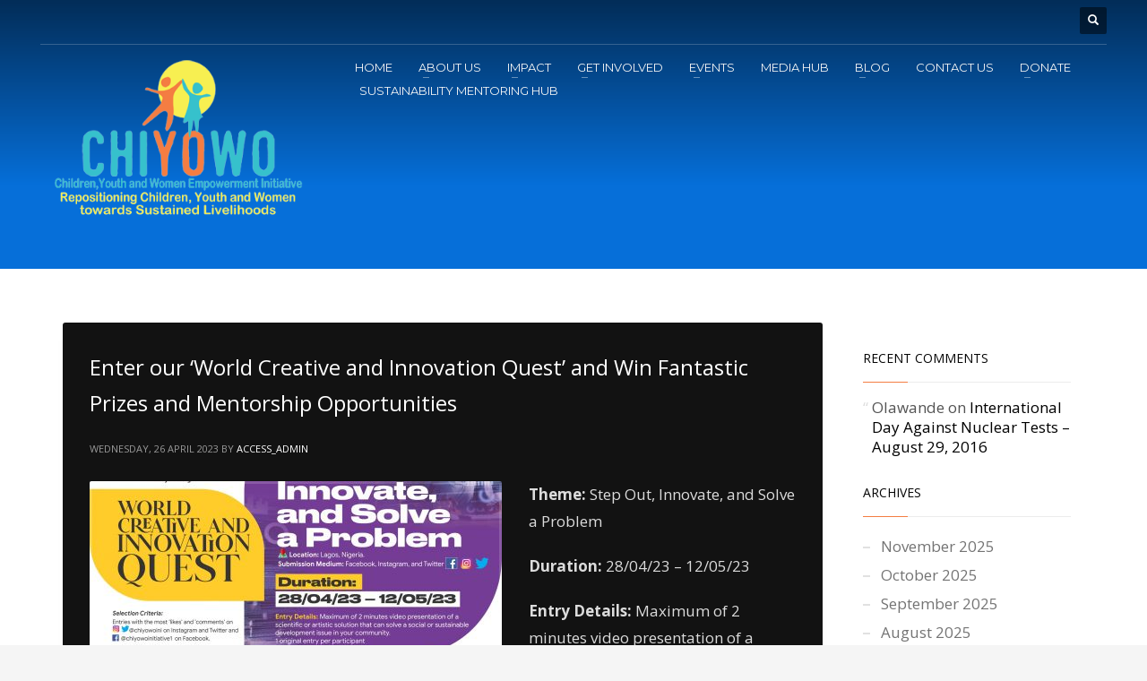

--- FILE ---
content_type: text/html; charset=UTF-8
request_url: https://chiyowo.org/tag/prizes/
body_size: 11721
content:
<!DOCTYPE html>
<html lang="en-US">
<head>
<meta charset="UTF-8"/>
<meta name="twitter:widgets:csp" content="on"/>
<link rel="profile" href="https://gmpg.org/xfn/11"/>
<link rel="pingback" href="https://chiyowo.org/xmlrpc.php"/>

<title>Prizes</title>
<meta name='robots' content='max-image-preview:large' />
<link rel='dns-prefetch' href='//fonts.googleapis.com' />
<link rel="alternate" type="application/rss+xml" title=" &raquo; Feed" href="https://chiyowo.org/feed/" />
<link rel="alternate" type="application/rss+xml" title=" &raquo; Comments Feed" href="https://chiyowo.org/comments/feed/" />
<link rel="alternate" type="application/rss+xml" title=" &raquo; Prizes Tag Feed" href="https://chiyowo.org/tag/prizes/feed/" />
<script type="text/javascript">
window._wpemojiSettings = {"baseUrl":"https:\/\/s.w.org\/images\/core\/emoji\/14.0.0\/72x72\/","ext":".png","svgUrl":"https:\/\/s.w.org\/images\/core\/emoji\/14.0.0\/svg\/","svgExt":".svg","source":{"concatemoji":"https:\/\/chiyowo.org\/wp-includes\/js\/wp-emoji-release.min.js?ver=705d0130ac5300b5b8866e6ef192d8b7"}};
/*! This file is auto-generated */
!function(e,a,t){var n,r,o,i=a.createElement("canvas"),p=i.getContext&&i.getContext("2d");function s(e,t){var a=String.fromCharCode,e=(p.clearRect(0,0,i.width,i.height),p.fillText(a.apply(this,e),0,0),i.toDataURL());return p.clearRect(0,0,i.width,i.height),p.fillText(a.apply(this,t),0,0),e===i.toDataURL()}function c(e){var t=a.createElement("script");t.src=e,t.defer=t.type="text/javascript",a.getElementsByTagName("head")[0].appendChild(t)}for(o=Array("flag","emoji"),t.supports={everything:!0,everythingExceptFlag:!0},r=0;r<o.length;r++)t.supports[o[r]]=function(e){if(p&&p.fillText)switch(p.textBaseline="top",p.font="600 32px Arial",e){case"flag":return s([127987,65039,8205,9895,65039],[127987,65039,8203,9895,65039])?!1:!s([55356,56826,55356,56819],[55356,56826,8203,55356,56819])&&!s([55356,57332,56128,56423,56128,56418,56128,56421,56128,56430,56128,56423,56128,56447],[55356,57332,8203,56128,56423,8203,56128,56418,8203,56128,56421,8203,56128,56430,8203,56128,56423,8203,56128,56447]);case"emoji":return!s([129777,127995,8205,129778,127999],[129777,127995,8203,129778,127999])}return!1}(o[r]),t.supports.everything=t.supports.everything&&t.supports[o[r]],"flag"!==o[r]&&(t.supports.everythingExceptFlag=t.supports.everythingExceptFlag&&t.supports[o[r]]);t.supports.everythingExceptFlag=t.supports.everythingExceptFlag&&!t.supports.flag,t.DOMReady=!1,t.readyCallback=function(){t.DOMReady=!0},t.supports.everything||(n=function(){t.readyCallback()},a.addEventListener?(a.addEventListener("DOMContentLoaded",n,!1),e.addEventListener("load",n,!1)):(e.attachEvent("onload",n),a.attachEvent("onreadystatechange",function(){"complete"===a.readyState&&t.readyCallback()})),(e=t.source||{}).concatemoji?c(e.concatemoji):e.wpemoji&&e.twemoji&&(c(e.twemoji),c(e.wpemoji)))}(window,document,window._wpemojiSettings);
</script>
<style type="text/css">
img.wp-smiley,
img.emoji {
	display: inline !important;
	border: none !important;
	box-shadow: none !important;
	height: 1em !important;
	width: 1em !important;
	margin: 0 0.07em !important;
	vertical-align: -0.1em !important;
	background: none !important;
	padding: 0 !important;
}
</style>
	<link rel='stylesheet' id='zn_all_g_fonts-css' href='//fonts.googleapis.com/css?family=Montserrat%3Aregular%2C500%2C700%7COpen+Sans%3Aregular%2C300%2C600%2C700%2C800&#038;ver=705d0130ac5300b5b8866e6ef192d8b7' type='text/css' media='all' />
<link rel='stylesheet' id='kallyas-styles-css' href='https://chiyowo.org/wp-content/themes/kallyas/style.css?ver=4.19.0' type='text/css' media='all' />
<link rel='stylesheet' id='th-bootstrap-styles-css' href='https://chiyowo.org/wp-content/themes/kallyas/css/bootstrap.min.css?ver=4.19.0' type='text/css' media='all' />
<link rel='stylesheet' id='th-theme-template-styles-css' href='https://chiyowo.org/wp-content/themes/kallyas/css/template.min.css?ver=4.19.0' type='text/css' media='all' />
<link rel='stylesheet' id='zion-frontend-css' href='https://chiyowo.org/wp-content/themes/kallyas/framework/zion-builder/assets/css/znb_frontend.css?ver=1.1.0' type='text/css' media='all' />
<link rel='stylesheet' id='th-theme-print-stylesheet-css' href='https://chiyowo.org/wp-content/themes/kallyas/css/print.css?ver=4.19.0' type='text/css' media='print' />
<link rel='stylesheet' id='th-theme-options-styles-css' href='//chiyowo.org/wp-content/uploads/zn_dynamic.css?ver=1690561463' type='text/css' media='all' />
<script type='text/javascript' src='https://chiyowo.org/wp-includes/js/jquery/jquery.min.js?ver=3.6.1' id='jquery-core-js'></script>
<script type='text/javascript' src='https://chiyowo.org/wp-includes/js/jquery/jquery-migrate.min.js?ver=3.3.2' id='jquery-migrate-js'></script>
<script type='text/javascript' src='https://chiyowo.org/wp-content/plugins/twitter-tweets/js/weblizar-fronend-twitter-tweets.js?ver=1' id='wl-weblizar-fronend-twitter-tweets-js'></script>
<link rel="https://api.w.org/" href="https://chiyowo.org/wp-json/" /><link rel="alternate" type="application/json" href="https://chiyowo.org/wp-json/wp/v2/tags/37" /><link rel="EditURI" type="application/rsd+xml" title="RSD" href="https://chiyowo.org/xmlrpc.php?rsd" />
<link rel="wlwmanifest" type="application/wlwmanifest+xml" href="https://chiyowo.org/wp-includes/wlwmanifest.xml" />

		<meta name="theme-color"
			  content="#f47d42">
				<meta name="viewport" content="width=device-width, initial-scale=1, maximum-scale=1"/>
		
		<!--[if lte IE 8]>
		<script type="text/javascript">
			var $buoop = {
				vs: {i: 10, f: 25, o: 12.1, s: 7, n: 9}
			};

			$buoop.ol = window.onload;

			window.onload = function () {
				try {
					if ($buoop.ol) {
						$buoop.ol()
					}
				}
				catch (e) {
				}

				var e = document.createElement("script");
				e.setAttribute("type", "text/javascript");
				e.setAttribute("src", "https://browser-update.org/update.js");
				document.body.appendChild(e);
			};
		</script>
		<![endif]-->

		<!-- for IE6-8 support of HTML5 elements -->
		<!--[if lt IE 9]>
		<script src="//html5shim.googlecode.com/svn/trunk/html5.js"></script>
		<![endif]-->
		
	<!-- Fallback for animating in viewport -->
	<noscript>
		<style type="text/css" media="screen">
			.zn-animateInViewport {visibility: visible;}
		</style>
	</noscript>
	<style type="text/css">.recentcomments a{display:inline !important;padding:0 !important;margin:0 !important;}</style></head>

<body data-rsssl=1  class="archive tag tag-prizes tag-37 res1170 kl-follow-menu kl-skin--light" itemscope="itemscope" itemtype="https://schema.org/WebPage" >


<div class="login_register_stuff"></div><!-- end login register stuff -->		<div id="fb-root"></div>
		<script>(function (d, s, id) {
			var js, fjs = d.getElementsByTagName(s)[0];
			if (d.getElementById(id)) {return;}
			js = d.createElement(s); js.id = id;
			js.src = "https://connect.facebook.net/en_US/sdk.js#xfbml=1&version=v3.0";
			fjs.parentNode.insertBefore(js, fjs);
		}(document, 'script', 'facebook-jssdk'));</script>
		

<div id="page_wrapper">

<header id="header" class="site-header  style7  header--follow    sticky-resize headerstyle--default site-header--absolute nav-th--light sheader-sh--light"   role="banner" itemscope="itemscope" itemtype="https://schema.org/WPHeader" >
	<div class="kl-header-bg "></div>	<div class="site-header-wrapper sticky-top-area">

		<div class="site-header-top-wrapper topbar-style--default  sh--light">

			<div class="siteheader-container container">

				

	
	<div class="fxb-row site-header-row site-header-top ">

		<div class='fxb-col fxb fxb-start-x fxb-center-y fxb-basis-auto site-header-col-left site-header-top-left'>
								</div>

		<div class='fxb-col fxb fxb-end-x fxb-center-y fxb-basis-auto site-header-col-right site-header-top-right'>
						
		<div id="search" class="sh-component header-search headsearch--def">

			<a href="#" class="searchBtn header-search-button">
				<span class="glyphicon glyphicon-search kl-icon-white"></span>
			</a>

			<div class="search-container header-search-container">
				
<form id="searchform" class="gensearch__form" action="https://chiyowo.org/" method="get">
	<input id="s" name="s" value="" class="inputbox gensearch__input" type="text" placeholder="SEARCH ..." />
	<button type="submit" id="searchsubmit" value="go" class="gensearch__submit glyphicon glyphicon-search"></button>
	</form>			</div>
		</div>

				</div>

	</div><!-- /.site-header-top -->

	<div class="separator site-header-separator "></div>

			</div>
		</div><!-- /.site-header-top-wrapper -->

		<div class="kl-top-header site-header-main-wrapper clearfix   header-no-bottom  sh--light">

			<div class="container siteheader-container ">

				<div class='fxb-col fxb-basis-auto'>

					

<div class="fxb-row site-header-row site-header-main ">

	<div class='fxb-col fxb fxb-start-x fxb-center-y fxb-basis-auto fxb-grow-0 fxb-sm-full site-header-col-left site-header-main-left'>
				<div id="logo-container" class="logo-container  hasHoverMe logosize--yes zn-original-logo">
			<!-- Logo -->
			<h3 class='site-logo logo ' id='logo'><a href='https://chiyowo.org/' class='site-logo-anch'><img class="logo-img site-logo-img" src="https://chiyowo.org/wp-content/uploads/2023/01/chiyowo-logo-2023.png"  alt="" title=""  /></a></h3>			<!-- InfoCard -->
					</div>

		<div class="separator site-header-separator visible-xs"></div>	</div>

	<div class='fxb-col fxb fxb-center-x fxb-center-y fxb-basis-auto fxb-sm-half site-header-col-center site-header-main-center'>
				<div class="sh-component main-menu-wrapper" role="navigation" itemscope="itemscope" itemtype="https://schema.org/SiteNavigationElement" >

					<div class="zn-res-menuwrapper">
			<a href="#" class="zn-res-trigger zn-menuBurger zn-menuBurger--3--s zn-menuBurger--anim1 " id="zn-res-trigger">
				<span></span>
				<span></span>
				<span></span>
			</a>
		</div><!-- end responsive menu -->
		<div id="main-menu" class="main-nav mainnav--sidepanel mainnav--active-bg mainnav--pointer-dash nav-mm--light zn_mega_wrapper "><ul id="menu-home_main_menu" class="main-menu main-menu-nav zn_mega_menu "><li id="menu-item-1793" class="main-menu-item menu-item menu-item-type-post_type menu-item-object-page menu-item-home menu-item-1793  main-menu-item-top  menu-item-even menu-item-depth-0"><a href="https://chiyowo.org/" class=" main-menu-link main-menu-link-top"><span>HOME</span></a></li>
<li id="menu-item-1794" class="main-menu-item menu-item menu-item-type-custom menu-item-object-custom menu-item-has-children menu-item-1794  main-menu-item-top  menu-item-even menu-item-depth-0"><a href="#" class=" main-menu-link main-menu-link-top"><span>ABOUT US</span></a>
<ul class="sub-menu clearfix">
	<li id="menu-item-1839" class="main-menu-item menu-item menu-item-type-post_type menu-item-object-page menu-item-1839  main-menu-item-sub  menu-item-odd menu-item-depth-1"><a href="https://chiyowo.org/about-us-2/" class=" main-menu-link main-menu-link-sub"><span>Introduction</span></a></li>
	<li id="menu-item-1840" class="main-menu-item menu-item menu-item-type-post_type menu-item-object-page menu-item-1840  main-menu-item-sub  menu-item-odd menu-item-depth-1"><a href="https://chiyowo.org/vision_mission/" class=" main-menu-link main-menu-link-sub"><span>Mission and Vision</span></a></li>
	<li id="menu-item-1842" class="main-menu-item menu-item menu-item-type-post_type menu-item-object-page menu-item-1842  main-menu-item-sub  menu-item-odd menu-item-depth-1"><a href="https://chiyowo.org/our-core-values/" class=" main-menu-link main-menu-link-sub"><span>Core Values</span></a></li>
	<li id="menu-item-1843" class="main-menu-item menu-item menu-item-type-post_type menu-item-object-page menu-item-1843  main-menu-item-sub  menu-item-odd menu-item-depth-1"><a href="https://chiyowo.org/our-team/" class=" main-menu-link main-menu-link-sub"><span>Our Team</span></a></li>
</ul>
</li>
<li id="menu-item-1795" class="main-menu-item menu-item menu-item-type-custom menu-item-object-custom menu-item-has-children menu-item-1795  main-menu-item-top  menu-item-even menu-item-depth-0"><a href="#" class=" main-menu-link main-menu-link-top"><span>IMPACT</span></a>
<ul class="sub-menu clearfix">
	<li id="menu-item-1846" class="main-menu-item menu-item menu-item-type-post_type menu-item-object-page menu-item-1846  main-menu-item-sub  menu-item-odd menu-item-depth-1"><a href="https://chiyowo.org/stories_of_impact/" class=" main-menu-link main-menu-link-sub"><span>Stories of Impact</span></a></li>
	<li id="menu-item-2074" class="main-menu-item menu-item menu-item-type-post_type menu-item-object-page menu-item-2074  main-menu-item-sub  menu-item-odd menu-item-depth-1"><a href="https://chiyowo.org/issues2/" class=" main-menu-link main-menu-link-sub"><span>Issues</span></a></li>
</ul>
</li>
<li id="menu-item-1796" class="main-menu-item menu-item menu-item-type-custom menu-item-object-custom menu-item-has-children menu-item-1796  main-menu-item-top  menu-item-even menu-item-depth-0"><a href="#" class=" main-menu-link main-menu-link-top"><span>GET INVOLVED</span></a>
<ul class="sub-menu clearfix">
	<li id="menu-item-1849" class="main-menu-item menu-item menu-item-type-post_type menu-item-object-page menu-item-1849  main-menu-item-sub  menu-item-odd menu-item-depth-1"><a href="https://chiyowo.org/become-a-volunteer/" class=" main-menu-link main-menu-link-sub"><span>Become a Volunteer</span></a></li>
</ul>
</li>
<li id="menu-item-1797" class="main-menu-item menu-item menu-item-type-custom menu-item-object-custom menu-item-has-children menu-item-1797  main-menu-item-top  menu-item-even menu-item-depth-0"><a href="#" class=" main-menu-link main-menu-link-top"><span>EVENTS</span></a>
<ul class="sub-menu clearfix">
	<li id="menu-item-1852" class="main-menu-item menu-item menu-item-type-post_type menu-item-object-page menu-item-1852  main-menu-item-sub  menu-item-odd menu-item-depth-1"><a href="https://chiyowo.org/upcoming-events-event-countdown/" class=" main-menu-link main-menu-link-sub"><span>Events</span></a></li>
	<li id="menu-item-1854" class="main-menu-item menu-item menu-item-type-post_type menu-item-object-page menu-item-1854  main-menu-item-sub  menu-item-odd menu-item-depth-1"><a href="https://chiyowo.org/past-events-timelines/" class=" main-menu-link main-menu-link-sub"><span>Reports</span></a></li>
</ul>
</li>
<li id="menu-item-1862" class="main-menu-item menu-item menu-item-type-post_type menu-item-object-page menu-item-1862  main-menu-item-top  menu-item-even menu-item-depth-0"><a href="https://chiyowo.org/photo-gallery-2/" class=" main-menu-link main-menu-link-top"><span>MEDIA HUB</span></a></li>
<li id="menu-item-2457" class="main-menu-item menu-item menu-item-type-custom menu-item-object-custom menu-item-has-children menu-item-2457  main-menu-item-top  menu-item-even menu-item-depth-0"><a href="#" class=" main-menu-link main-menu-link-top"><span>BLOG</span></a>
<ul class="sub-menu clearfix">
	<li id="menu-item-1964" class="main-menu-item menu-item menu-item-type-post_type menu-item-object-page menu-item-1964  main-menu-item-sub  menu-item-odd menu-item-depth-1"><a href="https://chiyowo.org/blog/" class=" main-menu-link main-menu-link-sub"><span>Blog</span></a></li>
	<li id="menu-item-2051" class="main-menu-item menu-item menu-item-type-post_type menu-item-object-page menu-item-2051  main-menu-item-sub  menu-item-odd menu-item-depth-1"><a href="https://chiyowo.org/articles/" class=" main-menu-link main-menu-link-sub"><span>Articles</span></a></li>
</ul>
</li>
<li id="menu-item-1877" class="main-menu-item menu-item menu-item-type-post_type menu-item-object-page menu-item-1877  main-menu-item-top  menu-item-even menu-item-depth-0"><a href="https://chiyowo.org/contact-us/" class=" main-menu-link main-menu-link-top"><span>CONTACT US</span></a></li>
<li id="menu-item-2035" class="main-menu-item menu-item menu-item-type-post_type menu-item-object-page menu-item-has-children menu-item-2035  main-menu-item-top  menu-item-even menu-item-depth-0"><a href="https://chiyowo.org/donate/" class=" main-menu-link main-menu-link-top"><span>DONATE</span></a>
<ul class="sub-menu clearfix">
	<li id="menu-item-2078" class="main-menu-item menu-item menu-item-type-post_type menu-item-object-page menu-item-2078  main-menu-item-sub  menu-item-odd menu-item-depth-1"><a href="https://chiyowo.org/fundraising/" class=" main-menu-link main-menu-link-sub"><span>Fundraising</span></a></li>
</ul>
</li>
<li id="menu-item-3393" class="main-menu-item menu-item menu-item-type-post_type menu-item-object-page menu-item-3393  main-menu-item-top  menu-item-even menu-item-depth-0"><a href="https://chiyowo.org/chiyowo-sustainability-mentoring-hub/" class=" main-menu-link main-menu-link-top"><span>SUSTAINABILITY MENTORING HUB</span></a></li>
</ul></div>		</div>
		<!-- end main_menu -->
			</div>

	<div class='fxb-col fxb fxb-end-x fxb-center-y fxb-basis-auto fxb-sm-half site-header-col-right site-header-main-right'>

		<div class='fxb-col fxb fxb-end-x fxb-center-y fxb-basis-auto fxb-sm-half site-header-main-right-top'>
								</div>

		
	</div>

</div><!-- /.site-header-main -->


				</div>

							</div><!-- /.siteheader-container -->

		</div><!-- /.site-header-main-wrapper -->

		

	</div><!-- /.site-header-wrapper -->
	</header>
<div id="page_header" class="page-subheader page-subheader--auto page-subheader--inherit-hp zn_def_header_style  psubhead-stheader--absolute sh-titles--right sh-tcolor--light">

    <div class="bgback"></div>

    
    <div class="th-sparkles"></div>

    <!-- DEFAULT HEADER STYLE -->
    <div class="ph-content-wrap">
        <div class="ph-content-v-center">
            <div>
                <div class="container">
                    <div class="row">
                        
                                            </div>
                    <!-- end row -->
                </div>
            </div>
        </div>
    </div>
    <div class="zn_header_bottom_style"></div></div>
<section id="content" class="site-content" >
	<div class="container">
		<div class="row">

			<div id="th-content-archive" class="right_sidebar col-sm-8 col-md-9 "  role="main" itemprop="mainContentOfPage" >

				<div class="itemListView eBlog kl-blog kl-blog-list-wrapper kl-blog--default clearfix kl-blog--style-dark element-scheme--dark kl-blog--layout-def_classic kl-blog-content-full" itemscope="itemscope" itemtype="https://schema.org/Blog" >

    
    <div class="itemList kl-blog-list ">
        

<div class="itemContainer kl-blog-item-container kl-blog--normal-post blog-post post-3355 post type-post status-publish format-standard has-post-thumbnail hentry category-articles category-blog category-events tag-cash tag-chiyowo tag-competition tag-education tag-innovate tag-laptop tag-phone tag-prizes tag-sdg4 tag-sdg8 tag-stemsel tag-stepout tag-talscent tag-winners" itemscope="itemscope" itemtype="https://schema.org/Blog" >

    
    
<div class="itemHeader kl-blog-item-header">
	<h3 class="itemTitle kl-blog-item-title" itemprop="headline" ><a href="https://chiyowo.org/enter-our-world-creative-and-innovation-quest-and-win-fantastic-prizes-and-mentorship-opportunities/" rel="bookmark">Enter our &#8216;World Creative and Innovation Quest&#8217; and Win Fantastic Prizes and Mentorship Opportunities</a></h3>	<div class="post_details kl-blog-item-details kl-font-alt">
		<span class="catItemDateCreated kl-blog-item-date updated" itemprop="datePublished" >Wednesday, 26 April 2023</span>
		<span class="catItemAuthor kl-blog-item-author" itemprop="author" itemscope="itemscope" itemtype="https://schema.org/Person" >by <a href="https://chiyowo.org/author/access_admin/" title="Posts by access_admin" rel="author">access_admin</a></span>
	</div>
	<!-- end post details -->
</div>

    
    
    <div class="itemBody kl-blog-item-body">

        <div class="itemIntroText kl-blog-item-content">
    <div class="zn_post_image kl-blog-post-image"><a href="https://chiyowo.org/enter-our-world-creative-and-innovation-quest-and-win-fantastic-prizes-and-mentorship-opportunities/" class="kl-blog-post-image-link hoverBorder pull-left"><img class="zn_post_thumbnail kl-blog-post-thumbnail" src="https://chiyowo.org/wp-content/uploads/2023/04/chiyowo-6-Quest-Flyer-April-460x260_c.jpg" width="460" height="260" alt="" title="chiyowo-6 Quest Flyer April" /></a></div><p style="font-weight: 400;"><strong>Theme:</strong> Step Out, Innovate, and Solve a Problem</p>
<p style="font-weight: 400;"><strong>Duration:</strong> 28/04/23 &#8211; 12/05/23</p>
<p><strong>Entry Details:</strong> Maximum of 2 minutes video presentation of a scientific or artistic solution that can solve a social or sustainable development issue in your community. 1 original entry per participant.</p>
<p><strong>Location:</strong> Lagos, Nigeria</p>
<p><strong>Submission</strong>: Facebook (@chiyowoinitiative1), Instagram, and Twitter (@chiyowoini)</p>
<p><strong>Selection Criteria:</strong> Entries with the most &#8216;likes&#8217; and &#8216;comments&#8217; on our social media handles.</p>
<p style="font-weight: 400;"><strong>How to Participate:</strong></p>
<ol>
<li>Age: 18-25 years</li>
<li style="font-weight: 400;">Nigerian living in Lagos state and its environs</li>
<li style="font-weight: 400;">Participants and supporters must follow us on all our social media handles</li>
<li style="font-weight: 400;">Describe in your video and social media caption how your creation or innovation will contribute to sustainable development in the society</li>
<li style="font-weight: 400;">Post entry video on your Instagram page with the hashtags#chiyowostepoutandinnovate #chiyowoini</li>
<li style="font-weight: 400;">Tag all our handles in the Selection Criteria</li>
<li style="font-weight: 400;">Presentation of Awards will be in person in Lagos State</li>
<li style="font-weight: 400;">Winners must bring identification</li>
</ol>
<p style="font-weight: 400;"><strong>Prizes: </strong></p>
<p style="font-weight: 400;"><strong>Winner: Brand New Laptop and Cash Prize</strong></p>
<p><strong>1st Runner up: Brand New Phone and Cash Prize</strong></p>
<p><strong>2nd Runner up: Cash Prize</strong></p>
<p><strong>Mentorship opportunity for winners with Talscent (United Kingdom) and STEMSEL Foundation (Australia)</strong></p>
<p>Exciting times lie ahead, let us see what you have got! Enjoy.</p>
<p>Thanks to all our supporters and Partners.</p>
<p><strong>ChiYoWo</strong></p>
</div>
<!-- end Item Intro Text -->
<div class="clear"></div>
<div class="itemBottom kl-blog-item-bottom clearfix">

            <div class="itemTagsBlock kl-blog-item-tags kl-font-alt">
            <a class="kl-blog-tag" href="https://chiyowo.org/tag/cash/" rel="tag">Cash</a><a class="kl-blog-tag" href="https://chiyowo.org/tag/chiyowo/" rel="tag">Chiyowo</a><a class="kl-blog-tag" href="https://chiyowo.org/tag/competition/" rel="tag">Competition</a><a class="kl-blog-tag" href="https://chiyowo.org/tag/education/" rel="tag">Education</a><a class="kl-blog-tag" href="https://chiyowo.org/tag/innovate/" rel="tag">Innovate</a><a class="kl-blog-tag" href="https://chiyowo.org/tag/laptop/" rel="tag">Laptop</a><a class="kl-blog-tag" href="https://chiyowo.org/tag/phone/" rel="tag">Phone</a><a class="kl-blog-tag" href="https://chiyowo.org/tag/prizes/" rel="tag">Prizes</a><a class="kl-blog-tag" href="https://chiyowo.org/tag/sdg4/" rel="tag">SDG4</a><a class="kl-blog-tag" href="https://chiyowo.org/tag/sdg8/" rel="tag">SDG8</a><a class="kl-blog-tag" href="https://chiyowo.org/tag/stemsel/" rel="tag">Stemsel</a><a class="kl-blog-tag" href="https://chiyowo.org/tag/stepout/" rel="tag">StepOut</a><a class="kl-blog-tag" href="https://chiyowo.org/tag/talscent/" rel="tag">Talscent</a><a class="kl-blog-tag" href="https://chiyowo.org/tag/winners/" rel="tag">Winners</a>            <div class="clear"></div>
        </div><!-- end tags blocks -->
    
        <div class="itemReadMore kl-blog-item-more">
        <a class="kl-blog-item-more-btn btn btn-fullcolor text-uppercase" href="https://chiyowo.org/enter-our-world-creative-and-innovation-quest-and-win-fantastic-prizes-and-mentorship-opportunities/">Read more</a>
    </div><!-- end read more -->
    
</div>
<div class="clear"></div>

    </div>
    <!-- end Item BODY -->

    

<ul class="itemLinks kl-blog-item-links kl-font-alt clearfix">
    <li class="itemCategory kl-blog-item-category">
        <span class="kl-blog-item-category-icon" data-zniconfam='glyphicons_halflingsregular' data-zn_icon="&#xe117;"></span>
        <span class="kl-blog-item-category-text">Published in</span>
        <a href="https://chiyowo.org/category/articles/" rel="category tag">ARTICLES</a>, <a href="https://chiyowo.org/category/blog/" rel="category tag">BLOG</a>, <a href="https://chiyowo.org/category/events/" rel="category tag">Events</a>    </li>
</ul>
<div class="itemComments kl-blog-item-comments">
    <a href="https://chiyowo.org/enter-our-world-creative-and-innovation-quest-and-win-fantastic-prizes-and-mentorship-opportunities/" class="kl-blog-item-comments-link kl-font-alt"><span class="dsq-postid" data-dsqidentifier="3355 https://chiyowo.org/?p=3355">No Comments</span></a>
</div>

    <!-- item links -->
    <div class="clear"></div>

    
</div><!-- end Blog Item -->
<div class="clear"></div>
    </div>
    <!-- end .itemList -->

    <!-- Pagination -->
<div class="pagination--dark">
    </div>
</div>
<!-- end blog items list (.itemListView) -->
			</div><!--// #th-content-archive -->

			<aside class=" col-sm-4 col-md-3 " role="complementary" itemscope="itemscope" itemtype="https://schema.org/WPSideBar" ><div class="zn_sidebar sidebar kl-sidebar--light element-scheme--light"><div id="recent-comments-2" class="widget zn-sidebar-widget widget_recent_comments"><h3 class="widgettitle zn-sidebar-widget-title title">Recent Comments</h3><ul id="recentcomments"><li class="recentcomments"><span class="comment-author-link">Olawande</span> on <a href="https://chiyowo.org/international-day-against-nuclear-tests-august-29-2016/#comment-5">International Day Against Nuclear Tests – August 29, 2016</a></li></ul></div><div id="archives-2" class="widget zn-sidebar-widget widget_archive"><h3 class="widgettitle zn-sidebar-widget-title title">Archives</h3>			<ul class="menu">
					<li><a href='https://chiyowo.org/2025/11/'>November 2025</a></li>
	<li><a href='https://chiyowo.org/2025/10/'>October 2025</a></li>
	<li><a href='https://chiyowo.org/2025/09/'>September 2025</a></li>
	<li><a href='https://chiyowo.org/2025/08/'>August 2025</a></li>
	<li><a href='https://chiyowo.org/2025/07/'>July 2025</a></li>
	<li><a href='https://chiyowo.org/2025/06/'>June 2025</a></li>
	<li><a href='https://chiyowo.org/2025/05/'>May 2025</a></li>
	<li><a href='https://chiyowo.org/2025/04/'>April 2025</a></li>
	<li><a href='https://chiyowo.org/2025/03/'>March 2025</a></li>
	<li><a href='https://chiyowo.org/2025/02/'>February 2025</a></li>
	<li><a href='https://chiyowo.org/2025/01/'>January 2025</a></li>
	<li><a href='https://chiyowo.org/2024/12/'>December 2024</a></li>
	<li><a href='https://chiyowo.org/2024/10/'>October 2024</a></li>
	<li><a href='https://chiyowo.org/2024/09/'>September 2024</a></li>
	<li><a href='https://chiyowo.org/2024/08/'>August 2024</a></li>
	<li><a href='https://chiyowo.org/2024/07/'>July 2024</a></li>
	<li><a href='https://chiyowo.org/2023/07/'>July 2023</a></li>
	<li><a href='https://chiyowo.org/2023/06/'>June 2023</a></li>
	<li><a href='https://chiyowo.org/2023/04/'>April 2023</a></li>
	<li><a href='https://chiyowo.org/2021/12/'>December 2021</a></li>
	<li><a href='https://chiyowo.org/2021/10/'>October 2021</a></li>
	<li><a href='https://chiyowo.org/2021/03/'>March 2021</a></li>
	<li><a href='https://chiyowo.org/2020/11/'>November 2020</a></li>
	<li><a href='https://chiyowo.org/2020/09/'>September 2020</a></li>
	<li><a href='https://chiyowo.org/2020/08/'>August 2020</a></li>
	<li><a href='https://chiyowo.org/2020/07/'>July 2020</a></li>
	<li><a href='https://chiyowo.org/2019/09/'>September 2019</a></li>
	<li><a href='https://chiyowo.org/2019/04/'>April 2019</a></li>
	<li><a href='https://chiyowo.org/2019/01/'>January 2019</a></li>
	<li><a href='https://chiyowo.org/2018/10/'>October 2018</a></li>
	<li><a href='https://chiyowo.org/2017/12/'>December 2017</a></li>
	<li><a href='https://chiyowo.org/2017/11/'>November 2017</a></li>
	<li><a href='https://chiyowo.org/2017/09/'>September 2017</a></li>
	<li><a href='https://chiyowo.org/2017/08/'>August 2017</a></li>
	<li><a href='https://chiyowo.org/2017/04/'>April 2017</a></li>
	<li><a href='https://chiyowo.org/2017/03/'>March 2017</a></li>
	<li><a href='https://chiyowo.org/2017/02/'>February 2017</a></li>
	<li><a href='https://chiyowo.org/2016/12/'>December 2016</a></li>
	<li><a href='https://chiyowo.org/2016/11/'>November 2016</a></li>
	<li><a href='https://chiyowo.org/2016/09/'>September 2016</a></li>
	<li><a href='https://chiyowo.org/2016/08/'>August 2016</a></li>
			</ul>
		</div></div></aside>		</div>
	</div>
</section><!--// #content -->
	<footer id="footer" class="site-footer"  role="contentinfo" itemscope="itemscope" itemtype="https://schema.org/WPFooter" >
		<div class="container">
			<div class="row"><div class="col-sm-5"><div id="weblizar_twitter-2" class="widget widget_weblizar_twitter"><h3 class="widgettitle title m_title m_title_ext text-custom">Tweets</h3>        <div style="display:block;width:100%;float:left;overflow:hidden">
            <a class="twitter-timeline" data-dnt="true" href="https://twitter.com/Chiyowoini" min-width="" height="450" data-theme="dark" data-lang=""></a>

        </div>
    </div></div><div class="col-sm-4"><div id="text_contact-2" class="widget widget_text_contact"><h3 class="widgettitle title m_title m_title_ext text-custom">WE ARE HERE&#8230;</h3>
		<div class="textwidget contact-details"><p><b>Office Address</b></p>
<p>12, Oyibo Odinamadu,<br />
National Centre for Women Development,<br />
Opposite Central Bank of Nigeria,<br />
Abuja, Nigeria</p>
<p>NIGERIA: +234 081 8243 8231<br />
UNITED KINGDOM: +44(0) 7956 815 762</p>
<p>info@chiyowo.org<br />
www.chiyowo.org</p>
</div>

		</div><div id="search-2" class="widget widget_search"><h3 class="widgettitle title m_title m_title_ext text-custom">Search Our Website</h3>
<form id="searchform" class="gensearch__form" action="https://chiyowo.org/" method="get">
	<input id="s" name="s" value="" class="inputbox gensearch__input" type="text" placeholder="SEARCH ..." />
	<button type="submit" id="searchsubmit" value="go" class="gensearch__submit glyphicon glyphicon-search"></button>
	</form></div></div><div class="col-sm-3">			<div id="recent-posts-2" class="widget widget_recent_entries">			<div class="latest_posts-wgt">			<h3 class="widgettitle title m_title m_title_ext text-custom">Our Recent Updates</h3>			<ul class="posts latest_posts-wgt-posts">
									<li class="lp-post latest_posts-wgt-post">
						<a href="https://chiyowo.org/chiyowo-celebrates-children-on-world-childrens-day/" class="hoverBorder pull-left latest_posts-wgt-thumb"><img width="54" height="54" src="https://chiyowo.org/wp-content/uploads/2025/11/IMG-20250814-WA0028-150x150.jpg" class="attachment-54x54 size-54x54 wp-post-image" alt="" decoding="async" loading="lazy" /></a>						<h4 class="title latest_posts-wgt-title" itemprop="headline" >
							<a href="https://chiyowo.org/chiyowo-celebrates-children-on-world-childrens-day/" class="latest_posts-wgt-title-link" title="ChiYoWo Celebrates Children on World Children’s Day">
							ChiYoWo Celebrates Children on World Children’s Day							</a></h4>
																	</li>
									<li class="lp-post latest_posts-wgt-post">
						<a href="https://chiyowo.org/chiyowo-hosts-girl-child-in-a-programme-in-commemoration-of-international-day-of-the-girl-child/" class="hoverBorder pull-left latest_posts-wgt-thumb"><img width="54" height="54" src="https://chiyowo.org/wp-content/uploads/2025/10/Snapchat-11753040282-150x150.jpg" class="attachment-54x54 size-54x54 wp-post-image" alt="" decoding="async" loading="lazy" /></a>						<h4 class="title latest_posts-wgt-title" itemprop="headline" >
							<a href="https://chiyowo.org/chiyowo-hosts-girl-child-in-a-programme-in-commemoration-of-international-day-of-the-girl-child/" class="latest_posts-wgt-title-link" title="ChiYoWo Hosts Girl Child in a Programme in Commemoration of International Day of the Girl Child ">
							ChiYoWo Hosts Girl Child in a Programme in Commemoration of International Day of the Girl Child 							</a></h4>
																	</li>
									<li class="lp-post latest_posts-wgt-post">
						<a href="https://chiyowo.org/chiyowo-planning-to-hold-girl-child-programme/" class="hoverBorder pull-left latest_posts-wgt-thumb"><img width="54" height="54" src="https://chiyowo.org/wp-content/uploads/2025/10/IMG-20251021-WA0019-150x150.jpg" class="attachment-54x54 size-54x54 wp-post-image" alt="" decoding="async" loading="lazy" /></a>						<h4 class="title latest_posts-wgt-title" itemprop="headline" >
							<a href="https://chiyowo.org/chiyowo-planning-to-hold-girl-child-programme/" class="latest_posts-wgt-title-link" title="Up Next: ChiYoWo Girl Child Programme">
							Up Next: ChiYoWo Girl Child Programme							</a></h4>
																	</li>
									<li class="lp-post latest_posts-wgt-post">
						<a href="https://chiyowo.org/chiyowo-empowerment-initiative-celebrates-nigeria-at-65th-independence-anniversary/" class="hoverBorder pull-left latest_posts-wgt-thumb"><img width="54" height="54" src="https://chiyowo.org/wp-content/uploads/2025/10/IMG-20251021-WA0020-150x150.jpg" class="attachment-54x54 size-54x54 wp-post-image" alt="" decoding="async" loading="lazy" /></a>						<h4 class="title latest_posts-wgt-title" itemprop="headline" >
							<a href="https://chiyowo.org/chiyowo-empowerment-initiative-celebrates-nigeria-at-65th-independence-anniversary/" class="latest_posts-wgt-title-link" title="ChiYoWo Empowerment Initiative Celebrates Nigeria at 65th Independence Anniversary">
							ChiYoWo Empowerment Initiative Celebrates Nigeria at 65th Independence Anniversary							</a></h4>
																	</li>
									<li class="lp-post latest_posts-wgt-post">
						<a href="https://chiyowo.org/chiyowo-welcome-kids-and-teachers-back-to-school/" class="hoverBorder pull-left latest_posts-wgt-thumb"><img width="54" height="54" src="https://chiyowo.org/wp-content/uploads/2025/10/IMG-20251021-WA00211-150x150.jpg" class="attachment-54x54 size-54x54 wp-post-image" alt="" decoding="async" loading="lazy" srcset="https://chiyowo.org/wp-content/uploads/2025/10/IMG-20251021-WA00211-150x150.jpg 150w, https://chiyowo.org/wp-content/uploads/2025/10/IMG-20251021-WA00211-300x300.jpg 300w, https://chiyowo.org/wp-content/uploads/2025/10/IMG-20251021-WA00211-400x400.jpg 400w, https://chiyowo.org/wp-content/uploads/2025/10/IMG-20251021-WA00211-187x187.jpg 187w, https://chiyowo.org/wp-content/uploads/2025/10/IMG-20251021-WA00211.jpg 720w" sizes="(max-width: 54px) 100vw, 54px" /></a>						<h4 class="title latest_posts-wgt-title" itemprop="headline" >
							<a href="https://chiyowo.org/chiyowo-welcome-kids-and-teachers-back-to-school/" class="latest_posts-wgt-title-link" title="ChiYoWo Welcome Kids and Teachers Back to School">
							ChiYoWo Welcome Kids and Teachers Back to School							</a></h4>
																	</li>
							</ul>
			</div>			</div>			</div></div><!-- end row --><div class="row"><div class="col-sm-6"></div><div class="col-sm-6"></div></div><!-- end row -->
			<div class="row">
				<div class="col-sm-12">
					<div class="bottom site-footer-bottom clearfix">

						<div class="zn_footer_nav-wrapper"><ul id="menu-home_main_menu-1" class="footer_nav"><li class="menu-item menu-item-type-post_type menu-item-object-page menu-item-home menu-item-1793"><a href="https://chiyowo.org/">HOME</a></li>
<li class="menu-item menu-item-type-custom menu-item-object-custom menu-item-has-children menu-item-1794"><a href="#">ABOUT US</a>
<ul class="sub-menu">
	<li class="menu-item menu-item-type-post_type menu-item-object-page menu-item-1839"><a href="https://chiyowo.org/about-us-2/">Introduction</a></li>
	<li class="menu-item menu-item-type-post_type menu-item-object-page menu-item-1840"><a href="https://chiyowo.org/vision_mission/">Mission and Vision</a></li>
	<li class="menu-item menu-item-type-post_type menu-item-object-page menu-item-1842"><a href="https://chiyowo.org/our-core-values/">Core Values</a></li>
	<li class="menu-item menu-item-type-post_type menu-item-object-page menu-item-1843"><a href="https://chiyowo.org/our-team/">Our Team</a></li>
</ul>
</li>
<li class="menu-item menu-item-type-custom menu-item-object-custom menu-item-has-children menu-item-1795"><a href="#">IMPACT</a>
<ul class="sub-menu">
	<li class="menu-item menu-item-type-post_type menu-item-object-page menu-item-1846"><a href="https://chiyowo.org/stories_of_impact/">Stories of Impact</a></li>
	<li class="menu-item menu-item-type-post_type menu-item-object-page menu-item-2074"><a href="https://chiyowo.org/issues2/">Issues</a></li>
</ul>
</li>
<li class="menu-item menu-item-type-custom menu-item-object-custom menu-item-has-children menu-item-1796"><a href="#">GET INVOLVED</a>
<ul class="sub-menu">
	<li class="menu-item menu-item-type-post_type menu-item-object-page menu-item-1849"><a href="https://chiyowo.org/become-a-volunteer/">Become a Volunteer</a></li>
</ul>
</li>
<li class="menu-item menu-item-type-custom menu-item-object-custom menu-item-has-children menu-item-1797"><a href="#">EVENTS</a>
<ul class="sub-menu">
	<li class="menu-item menu-item-type-post_type menu-item-object-page menu-item-1852"><a href="https://chiyowo.org/upcoming-events-event-countdown/">Events</a></li>
	<li class="menu-item menu-item-type-post_type menu-item-object-page menu-item-1854"><a href="https://chiyowo.org/past-events-timelines/">Reports</a></li>
</ul>
</li>
<li class="menu-item menu-item-type-post_type menu-item-object-page menu-item-1862"><a href="https://chiyowo.org/photo-gallery-2/">MEDIA HUB</a></li>
<li class="menu-item menu-item-type-custom menu-item-object-custom menu-item-has-children menu-item-2457"><a href="#">BLOG</a>
<ul class="sub-menu">
	<li class="menu-item menu-item-type-post_type menu-item-object-page menu-item-1964"><a href="https://chiyowo.org/blog/">Blog</a></li>
	<li class="menu-item menu-item-type-post_type menu-item-object-page menu-item-2051"><a href="https://chiyowo.org/articles/">Articles</a></li>
</ul>
</li>
<li class="menu-item menu-item-type-post_type menu-item-object-page menu-item-1877"><a href="https://chiyowo.org/contact-us/">CONTACT US</a></li>
<li class="menu-item menu-item-type-post_type menu-item-object-page menu-item-has-children menu-item-2035"><a href="https://chiyowo.org/donate/">DONATE</a>
<ul class="sub-menu">
	<li class="menu-item menu-item-type-post_type menu-item-object-page menu-item-2078"><a href="https://chiyowo.org/fundraising/">Fundraising</a></li>
</ul>
</li>
<li class="menu-item menu-item-type-post_type menu-item-object-page menu-item-3393"><a href="https://chiyowo.org/chiyowo-sustainability-mentoring-hub/">SUSTAINABILITY MENTORING HUB</a></li>
</ul></div>
						<ul class="social-icons sc--clean clearfix"><li class="social-icons-li title">GET SOCIAL</li><li class="social-icons-li"><a data-zniconfam="kl-social-icons" data-zn_icon="" href="https://www.facebook.com/chiyowoinitiative1" target="_blank" title="Like us on Facebook!" class="social-icons-item scfooter-icon-"></a></li><li class="social-icons-li"><a data-zniconfam="kl-social-icons" data-zn_icon="" href="https://twitter.com/chiyowoini" target="_blank" title="Follow our tweets!" class="social-icons-item scfooter-icon-"></a></li><li class="social-icons-li"><a data-zniconfam="kl-social-icons" data-zn_icon="" href="http://instagram.com/chiyowoinitiative" target="_blank" title="Instagram" class="social-icons-item scfooter-icon-"></a></li><li class="social-icons-li"><a data-zniconfam="kl-social-icons" data-zn_icon="" href="#" target="_blank" title="GooglePlus" class="social-icons-item scfooter-icon-"></a></li><li class="social-icons-li"><a data-zniconfam="kl-social-icons" data-zn_icon="" href="https://www.linkedin.com/in/tokunbo-ifaturoti-llm-b203a616" target="_blank" title="LinkedIn" class="social-icons-item scfooter-icon-"></a></li></ul>
						
							<div class="copyright footer-copyright">
								<a href="https://chiyowo.org" class="footer-copyright-link"><img class="footer-copyright-img" src="https://chiyowo.org/wp-content/uploads/2017/02/Chiyowo_online_usage-1.png"  alt="" /></a><p class="footer-copyright-text">© 2023 ChiYoWo. All rights reserved.  Website Designed by Design Streams</p>							</div><!-- end copyright -->
											</div>
					<!-- end bottom -->
				</div>
			</div>
			<!-- end row -->
		</div>
	</footer>
</div><!-- end page_wrapper -->

<a href="#" id="totop" class="u-trans-all-2s js-scroll-event" data-forch="300" data-visibleclass="on--totop">TOP</a>

<script type='text/javascript' id='disqus_count-js-extra'>
/* <![CDATA[ */
var countVars = {"disqusShortname":"chiyowo-com"};
/* ]]> */
</script>
<script type='text/javascript' src='https://chiyowo.org/wp-content/plugins/disqus-comment-system/public/js/comment_count.js?ver=3.0.23' id='disqus_count-js'></script>
<script type='text/javascript' src='https://chiyowo.org/wp-content/themes/kallyas/js/plugins.min.js?ver=4.19.0' id='kallyas_vendors-js'></script>
<script type='text/javascript' src='https://chiyowo.org/wp-content/themes/kallyas/addons/scrollmagic/scrollmagic.js?ver=4.19.0' id='scrollmagic-js'></script>
<script type='text/javascript' id='zn-script-js-extra'>
/* <![CDATA[ */
var zn_do_login = {"ajaxurl":"\/wp-admin\/admin-ajax.php","add_to_cart_text":"Item Added to cart!"};
var ZnThemeAjax = {"ajaxurl":"\/wp-admin\/admin-ajax.php","zn_back_text":"Back","zn_color_theme":"light","res_menu_trigger":"992","top_offset_tolerance":"","logout_url":"https:\/\/chiyowo.org\/wp-login.php?action=logout&redirect_to=https%3A%2F%2Fchiyowo.org&_wpnonce=6bce06b72e"};
var ZnSmoothScroll = {"type":"yes","touchpadSupport":"no"};
/* ]]> */
</script>
<script type='text/javascript' src='https://chiyowo.org/wp-content/themes/kallyas/js/znscript.min.js?ver=4.19.0' id='zn-script-js'></script>
<script type='text/javascript' src='https://chiyowo.org/wp-content/themes/kallyas/addons/smooth_scroll/SmoothScroll.min.js?ver=4.19.0' id='smooth_scroll-js'></script>
<script type='text/javascript' src='https://chiyowo.org/wp-content/themes/kallyas/addons/slick/slick.min.js?ver=4.19.0' id='slick-js'></script>
<script type='text/javascript' id='zion-frontend-js-js-extra'>
/* <![CDATA[ */
var ZionBuilderFrontend = {"allow_video_on_mobile":""};
/* ]]> */
</script>
<script type='text/javascript' src='https://chiyowo.org/wp-content/themes/kallyas/framework/zion-builder/dist/znpb_frontend.bundle.js?ver=1.1.0' id='zion-frontend-js-js'></script>
<svg style="position: absolute; width: 0; height: 0; overflow: hidden;" version="1.1" xmlns="http://www.w3.org/2000/svg" xmlns:xlink="http://www.w3.org/1999/xlink">
 <defs>

  <symbol id="icon-znb_close-thin" viewBox="0 0 100 100">
   <path d="m87.801 12.801c-1-1-2.6016-1-3.5 0l-33.801 33.699-34.699-34.801c-1-1-2.6016-1-3.5 0-1 1-1 2.6016 0 3.5l34.699 34.801-34.801 34.801c-1 1-1 2.6016 0 3.5 0.5 0.5 1.1016 0.69922 1.8008 0.69922s1.3008-0.19922 1.8008-0.69922l34.801-34.801 33.699 33.699c0.5 0.5 1.1016 0.69922 1.8008 0.69922 0.69922 0 1.3008-0.19922 1.8008-0.69922 1-1 1-2.6016 0-3.5l-33.801-33.699 33.699-33.699c0.89844-1 0.89844-2.6016 0-3.5z"/>
  </symbol>


  <symbol id="icon-znb_play" viewBox="0 0 22 28">
   <path d="M21.625 14.484l-20.75 11.531c-0.484 0.266-0.875 0.031-0.875-0.516v-23c0-0.547 0.391-0.781 0.875-0.516l20.75 11.531c0.484 0.266 0.484 0.703 0 0.969z"></path>
  </symbol>

 </defs>
</svg>
</body>
</html>
